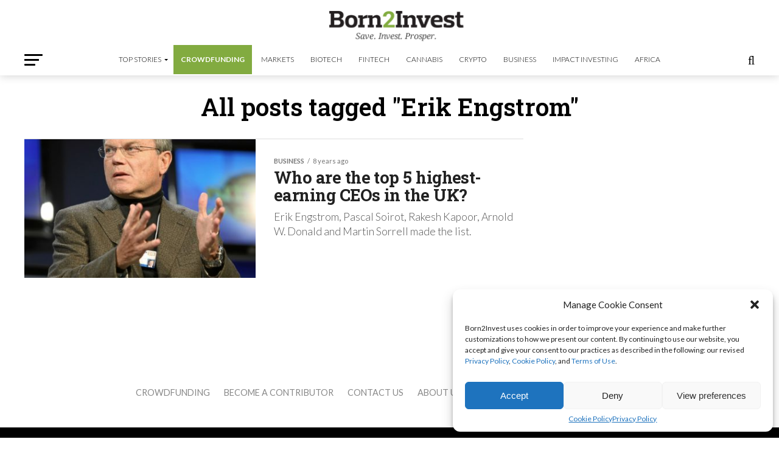

--- FILE ---
content_type: text/html; charset=utf-8
request_url: https://www.google.com/recaptcha/api2/aframe
body_size: 266
content:
<!DOCTYPE HTML><html><head><meta http-equiv="content-type" content="text/html; charset=UTF-8"></head><body><script nonce="dRF8UqV3XIgKdt7SmbaE0Q">/** Anti-fraud and anti-abuse applications only. See google.com/recaptcha */ try{var clients={'sodar':'https://pagead2.googlesyndication.com/pagead/sodar?'};window.addEventListener("message",function(a){try{if(a.source===window.parent){var b=JSON.parse(a.data);var c=clients[b['id']];if(c){var d=document.createElement('img');d.src=c+b['params']+'&rc='+(localStorage.getItem("rc::a")?sessionStorage.getItem("rc::b"):"");window.document.body.appendChild(d);sessionStorage.setItem("rc::e",parseInt(sessionStorage.getItem("rc::e")||0)+1);localStorage.setItem("rc::h",'1769466667906');}}}catch(b){}});window.parent.postMessage("_grecaptcha_ready", "*");}catch(b){}</script></body></html>